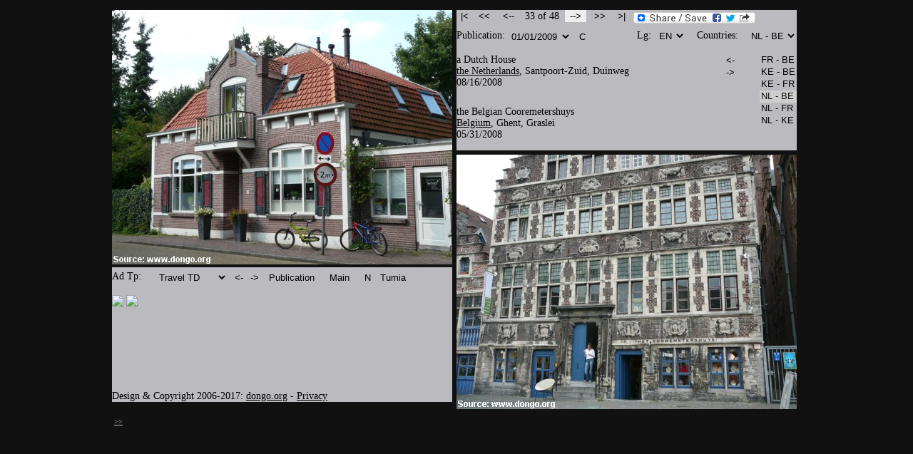

--- FILE ---
content_type: text/html
request_url: https://dongo.org/the_netherlands-belgium/list_9_en/a_dutch_house_1_and_a_belgian_house_1_at9.html
body_size: 4448
content:
<!DOCTYPE html PUBLIC "-//W3C//DTD HTML 4.01 Transitional//EN">
<html>
 <!-- Version: 2.11.00 -->
 <head>
 <meta http-equiv="content-type" content="text/html; charset=utf-8">
 <link rel="shortcut icon" href="../../pictures/dongo_logo.jpg"/>
 <title>Houses @ the Netherlands - Belgium: Travel Pictures Country next to Country - Travel TD</title>
 <meta name="keywords" content=
 "the Netherlands, Dutch, picture, pictures, photo, photos, pic, pics, country, countries, next to, image,
 images, travel, travels, nation, nations, Holland, house, houses, window, windows, roof, roofs,
 Santpoort-Zuid, Duinweg, Duivelslaan, Belgium, Belgian, Ghent, Cooremetershuys, Korenmetershuis, Graslei,
 Travel-TD">
 <meta name="author" content="www.dongo.org">
 <meta name="description" content="Houses @ the Netherlands - Belgium: Travel Pictures Country next to Country - Travel TD">
 <script src="../../js/photopair_nl_be_en.js" language="javascript"></script>
 <script language="javascript">
 function comboSet() {document.languageForm.elements[0].selectedIndex = 0; document.publicationForm.elements[0].selectedIndex = 3;
 document.adTypeForm.elements[0].selectedIndex = 8; document.countryPairForm.elements[0].selectedIndex = 10;
 document.countryPhotoPairForm.elements[0].selectedIndex = 3;}
 </script>
 </head>
 <body text="#000000" bgcolor=#111111 link="#000000" vlink="#000000" alink="#000000">
 <table cellpadding="0" cellspacing="0" border="0" width="100%"><tbody>
 <tr>
 <td align="Center" valign="Top">
 <table cellpadding="0" cellspacing="6" border="0" width="960"><tbody>
 <tr>
 <td align="Left" valign="Top">
 <img src="../../pictures/a_dutch_house_1.jpg"
 title="A Dutch house in Santpoort-Zuid / Duinweg" width="477" height="357">
 <table cellpadding="0" cellspacing="0" border="0" width="100%"><tbody>
 <tr>
 <td align="Left" valign="Top" width="1" height="4">
 </td>
 </tr>
 </table>
 <table cellpadding="0" cellspacing="0" border="0" width="477" bgcolor=#BBBBBF><tbody>
 <tr>
 <td align="Left" valign="Top">
 <table cellpadding="0" cellspacing="0" border="0" width="477"><tbody>
 <tr>
 <td align="Left" valign="Top" width="1" height="5">
 </td>
 </tr>
 <tr>
 <td align="Left" valign="Top" width="62" height="0">
 <div style="font-size:14px">
 Ad Tp:
 </div>
 </td>
 <td align="Left" valign="Top">
 <FORM NAME="adTypeForm">
 <SELECT NAME="adType" onChange="adTypeLoad(this.form.adType)" style="color:#000000; background:#BBBBBF; border:0px;">
 <OPTION VALUE="../list_9_en/a_dutch_house_1_and_a_belgian_house_1.html">Permaculture
 <OPTION VALUE="../list_9_en/a_dutch_house_1_and_a_belgian_house_1_at2.html">IT Java
 <OPTION VALUE="../list_9_en/a_dutch_house_1_and_a_belgian_house_1_at3.html">IT Java
 <OPTION VALUE="../list_9_en/a_dutch_house_1_and_a_belgian_house_1_at4.html">IT Java
 <OPTION VALUE="../list_9_en/a_dutch_house_1_and_a_belgian_house_1_at5.html">IT Java
 <OPTION VALUE="../list_9_en/a_dutch_house_1_and_a_belgian_house_1_at6.html">Misc. AB+TU
 <OPTION VALUE="../list_9_en/a_dutch_house_1_and_a_belgian_house_1_at7.html">Misc. AB+AH
 <OPTION VALUE="../list_9_en/a_dutch_house_1_and_a_belgian_house_1_at8.html">Travel CJ
 <OPTION VALUE="../list_9_en/a_dutch_house_1_and_a_belgian_house_1_at9.html">Travel TD
 <OPTION VALUE="../list_9_en/a_dutch_house_1_and_a_belgian_house_1_at10.html">IT Java
 </SELECT>
 <input type="button" name="previousAdType" value="<-" title="Previous Ad Type" onClick=location="../list_9_en/a_dutch_house_1_and_a_belgian_house_1_at8.html" style="color:#000000; background:#BBBBBF; border:0px; width:18px; text-align:center;"></input>
 <input type="button" name="nextAdType" value="->" title="Next Ad Type" onClick=location="../list_9_en/a_dutch_house_1_and_a_belgian_house_1_at10.html" style="color:#000000; background:#BBBBBF; border:0px; width:18px; text-align:center;"></input>
 <input type="button" name="menu" value=" Publication " title="Menu of this publication" onClick=menuOpen('menu_at9.html') style="color:#000000; background:#BBBBBF; border:0px; width:80px; text-align:center;"></input>
 <input type="button" name="publication" value=" Main " title="Publications Main Menu" onClick=menuOpen('../main_menu_at9_en.html') style="color:#000000; background:#BBBBBF; border:0px; width:50px; text-align:center;"></input>
 <input type="button" name="newsletter" value="N" title="This monthly e-newsletter will inform you about changes to the website like adding a series of pictures." onClick=newsletterSubscribe() style="color:#000000; background:#BBBBBF; border:0px; width:18px; text-align:center;"></input>
 <input type="button" name="tumia" value="Tumia" title="www.tumia.org @ Tumia the Objectoriented Internet Directory" onClick=window.open("http://www.tumia.org/en/directory/en/instance.php?tiname=www.tumia.org&relationship=All&drsid=0&pisid=0&page=1") style="color:#000000; background:#BBBBBF; border:0px; width:44px; text-align:right;"></input>
 </FORM>
 </td>
 </tr>
 </table>
 <table cellpadding="0" cellspacing="0" border="0" width="468"><tbody>
 <tr>
 <td align="Left" valign="Top" width="468" height="120">
 <script type="text/javascript">
 var uri = 'http://impgb.tradedoubler.com/imp?type(img)g(19083140)a(1875730)' + new String (Math.random()).substring (2, 11);
 document.write('<a href="http://clkuk.tradedoubler.com/click?p=18795&a=1875730&g=19083140" target="_BLANK"><img src="'+uri+'" border=0></a>');
 </script>
 <script type="text/javascript">
 var uri = 'http://impgb.tradedoubler.com/imp?type(img)g(18586606)a(1875730)' + new String (Math.random()).substring (2, 11);
 document.write('<a href="http://clkuk.tradedoubler.com/click?p=77063&a=1875730&g=18586606" target="_BLANK"><img src="'+uri+'" border=0></a>');
 </script>
 </td>
 </tr>
 </table>
 <table cellpadding="0" cellspacing="0" border="0" width="100%"><tbody>
 <tr>
 <td align="Left" valign="Top" width="1" height="14">
 </td>
 </tr>
 </table>
 <div align="Left">
 <div style="font-size:14px">
 Design & Copyright 2006-2017: <a href="http://www.dongo.org/the_netherlands-belgium/en_at9.html">dongo.org</a>
 - <a href="http://www.tradedoubler.com" title="Third-party advertising companies serve ads when you visit our website. These companies may use information (not including your name, address, email address, or telephone number) about your visits to this and other websites in order to provide advertisements about goods and services of interest to you. If you would like more information about this practice and to know your choices about not having this information used by these companies, click on this privacy link to visit the website of the concerned third party advertising company." target="_blank">Privacy</a>
 </div>
 </div>
 </td>
 </tr>
 </table>
 </td>
 <td align="Left" valign="Top">
<table cellpadding="0" cellspacing="0" border="0" width="477" bgcolor=#BBBBBF><tbody>
 <tr>
 <td align="Left" valign="Top">
 <table cellpadding="0" cellspacing="0" border="0" width="477"><tbody>
 <tr>
 <td align="Left" valign="Top">
 <table cellpadding="0" cellspacing="0" border="0" width="477"><tbody>
 <tr>
 <td align="Left" valign="Top">
 <table cellpadding="0" cellspacing="0" border="0"><tbody>
 <tr>
 <td align="Left" valign="Top">
 <div style="font-size:14px">
 <input type="button" name="firstPhotos" value="|<" title="First photos" onClick=location="../list_1_en/the_dutch_lockkeeper_statue_and_the_belgian_big_cannon_monument_at9.html" style="color:#000000; background:#BBBBBF; border:0px; width:20px; text-align:left;"></input>
 <input type="button" name="prevPublication" value="<<" title="Previous Publication" onClick=location="../list_8_en/a_dutch_landscape_2_and_a_belgian_landscape_2_at9.html" style="color:#000000; background:#BBBBBF; border:0px; width:30px; text-align:center;"></input>
 <input type="button" name="prevPhotos" value="<--" title="Previous Photos" onClick=location="../list_8_en/dutch_toilets_and_a_belgian_toilet_at9.html" style="color:#000000; background:#BBBBBF; border:0px; width:30px; text-align:center;"></input>
 &nbsp;33 of 48&nbsp;
 <input type="button" name="nextPhotos" value="-->" title="Next Photos" onClick=location="../list_9_en/a_dutch_house_2_and_a_belgian_house_2_at9.html" style="color:#000000; background:#EEEEEF; border:0px; width:30px; text-align:center;"></input>
 <input type="button" name="nextPublication" value=">>" title="Next Publication" onClick=location="../list_10_en/a_dutch_woodland_and_a_belgian_woodland_at9.html" style="color:#000000; background:#BBBBBF; border:0px; width:30px; text-align:center;"></input>
 <input type="button" name="lastPhotos" value=">|" title="Last photos" onClick=location="../list_12_en/a_dutch_bar_and_the_belgian_bar_sint-antonius_at9.html" style="color:#000000; background:#BBBBBF; border:0px; width:20px; text-align:right;"></input>
 </td>
 <td align="Right" valign="Center" width="179" height="22">
 <!-- Lockerz Share BEGIN --> <a class="a2a_dd" href="http://www.addtoany.com/share_save"><img src="http://static.addtoany.com/buttons/share_save_171_16.png" width="171" height="16" border="0" alt="Share"/></a> <script type="text/javascript" src="http://static.addtoany.com/menu/page.js"></script> <!-- Lockerz Share END -->
 </td>
 </tr>
 </table>
 </td>
 <td align="Right" valign="Top">
 </td>
 </tr>
 </div>
 </table>
 </td>
 </tr>
 <tr>
 <td align="Left" valign="Top" height="6">
 </td>
 </tr>
 <tr>
 <td align="Left" valign="Top">
 <table cellpadding="0" cellspacing="0" border="0" width="477"><tbody>
 <tr>
 <td align="Left" valign="Top" width="72">
 <div style="font-size:14px">
 Publication:
 </div>
 </td>
 <td align="Left" valign="Top" width="177">
 <FORM NAME="publicationForm">
 <SELECT NAME="series" onChange="seriesLoad(this.form.series)" style="color:#000000; background:#BBBBBF; border:0px;">
 <OPTION VALUE="../list_12_en/a_dutch_artistic_tree_photo_and_a_belgian_artistic_tree_photo_at9.html">04/02/2009
 <OPTION VALUE="../list_11_en/a_dutch_church_and_a_belgian_church_at9.html">04/01/2009
 <OPTION VALUE="../list_10_en/a_dutch_woodland_and_a_belgian_woodland_at9.html">01/02/2009
 <OPTION VALUE="../list_9_en/a_dutch_house_1_and_a_belgian_house_1_at9.html">01/01/2009
 <OPTION VALUE="../list_8_en/a_dutch_landscape_2_and_a_belgian_landscape_2_at9.html">09/02/2008
 <OPTION VALUE="../list_7_en/public_transport_in_the_netherlands_and_public_transport_in_belgium_at9.html">09/01/2008
 <OPTION VALUE="../list_6_en/on_a_dutch_road_and_on_a_belgian_road_at9.html">05/02/2008
 <OPTION VALUE="../list_5_en/dutch_towers_and_belgian_towers_at9.html">05/01/2008
 <OPTION VALUE="../list_4_en/the_dutch_supermarket_spar_and_the_belgian_supermarket_gb_at9.html">11/10/2007
 <OPTION VALUE="../list_3_en/a_dutch_village_and_a_belgian_village_at9.html">11/09/2007
 <OPTION VALUE="../list_2_en/a_dutch_beach_and_a_belgian_beach_at9.html">09/02/2007
 <OPTION VALUE="../list_1_en/the_dutch_lockkeeper_statue_and_the_belgian_big_cannon_monument_at9.html">09/01/2007
 <OPTION VALUE="">-----------------
 <OPTION VALUE="../list_1_en/the_dutch_lockkeeper_statue_and_the_belgian_big_cannon_monument_in_category_people_at9.html">Categories
 </SELECT>
 <input type="button" name="pubCat" value="C" title="Categories" onClick=location="../list_1_en/the_dutch_lockkeeper_statue_and_the_belgian_big_cannon_monument_in_category_people_at9.html" style="color:#000000; background:#BBBBBF; border:0px; width:22px; text-align:center;"></input>
 </FORM>
 </td>
 <td align="Left" valign="Top" width="27">
 <div style="font-size:14px">
 Lg:
 </div>
 </td>
 <td align="Left" valign="Top" width="56">
 <FORM NAME="languageForm">
 <SELECT NAME="language" onChange="langLoad(this.form.language)" style="color:#000000; background:#BBBBBF; border:0px;">
 <OPTION VALUE="../../the_netherlands-belgium/list_9_en/a_dutch_house_1_and_a_belgian_house_1_at9.html">EN
 <OPTION VALUE="../../les_pays-bas-belgique/liste_9_fr/une_maison_neerlandaise_1_et_une_maison_belge_1_at9.html">FR
 <OPTION VALUE="../../nederland-belgie/lijst_9_nl/een_nederlands_huis_1_en_een_belgisch_huis_1_at9.html">NL
 <OPTION VALUE="../../uholanzi-ubelgiji/kikundi_9_sw/nyumba_holanzi_1_na_nyumba_belgiji_1_at9.html">SW
 </SELECT>
 </FORM>
 </td>
 <td align="Left" valign="Top" width="63">
 <div style="font-size:14px">
 Countries:
 </div>
 </td>
 <td align="Right" valign="Top" width="73">
 <FORM NAME="countryPairForm">
 <SELECT NAME="landPair" onChange="landPairLoad(this.form.landPair)" style="color:#000000; background:#BBBBBF; border:0px;">
 <OPTION VALUE="../../germany-belgium/list_3_en/a_german_beach_and_a_belgian_beach_at9.html">DE - BE
 <OPTION VALUE="../../spain-belgium/list_3_en/a_spanish_beach_and_a_belgian_beach_at9.html">ES - BE
 <OPTION VALUE="../../spain-germany/list_3_en/a_spanish_beach_and_a_german_beach_at9.html">ES - DE
 <OPTION VALUE="../../france-belgium/list_7_en/a_french_house_1_and_a_belgian_house_1_at9.html">FR - BE
 <OPTION VALUE="../../france-germany/list_3_en/a_french_beach_and_a_german_beach_at9.html">FR - DE
 <OPTION VALUE="../../france-spain/list_3_en/a_french_beach_and_a_spanish_beach_at9.html">FR - ES
 <OPTION VALUE="../../kenya-belgium/list_36_en/kenyan_road_works_and_belgian_road_works_at9.html">KE - BE
 <OPTION VALUE="../../kenya-germany/list_3_en/a_kenyan_beach_and_a_german_beach_at9.html">KE - DE
 <OPTION VALUE="../../kenya-spain/list_3_en/a_kenyan_beach_and_a_spanish_beach_at9.html">KE - ES
 <OPTION VALUE="../../kenya-france/list_7_en/a_kenyan_house_1_and_a_french_house_1_at9.html">KE - FR
 <OPTION VALUE="../../the_netherlands-belgium/list_11_en/a_dutch_church_and_a_belgian_church_at9.html">NL - BE
 <OPTION VALUE="../../the_netherlands-germany/list_3_en/a_dutch_beach_and_a_german_beach_at9.html">NL - DE
 <OPTION VALUE="../../the_netherlands-spain/list_3_en/a_dutch_beach_and_a_spanish_beach_at9.html">NL - ES
 <OPTION VALUE="../../the_netherlands-france/list_7_en/a_dutch_house_1_and_a_french_house_1_at9.html">NL - FR
 <OPTION VALUE="../../the_netherlands-kenya/list_11_en/a_dutch_church_and_a_kenyan_mosque_at9.html">NL - KE
 </SELECT>
 </FORM>
 </td>
 </tr>
 </table>
 </td>
 </tr>
 </table>
 <table cellpadding="0" cellspacing="0" border="0" width="100%"><tbody>
 <tr>
 <td align="Left" valign="Top" width="365">
 
 <div style="font-size:14px">
 a Dutch House<br>
 
 <a href="http://www.tumia.org/en/directory/en/instance.php?tiname=Netherlands&relationship=All&drsid=0&pisid=0&page=14" title="Netherlands @ Tumia Internet Directory" target="_blank">the Netherlands</a>, Santpoort-Zuid, Duinweg<br>
 08/16/2008
 <table cellpadding="0" cellspacing="0" border="0" width="100%"><tbody>
 <tr>
 <td align="Left" valign="Top" width="1" height="25">
 </td>
 </tr>
 </table>
 
 the Belgian Cooremetershuys<br>
 
 <a href="http://www.tumia.org/en/directory/en/instance.php?tiname=Belgium&relationship=All&drsid=0&pisid=0&page=5" title="Belgium @ Tumia Internet Directory" target="_blank">Belgium</a>, Ghent, Graslei<br>
 05/31/2008
 </div>
 </td>
 <td align="Right" valign="Top" width="35">
 <input type="button" name="prevPhotos" value=" <- " title="Previous country pair for this photo theme" onClick=location="../../kenya-france/list_7_en/a_kenyan_house_1_and_a_french_house_1_at9.html" style="color:#000000; background:#BBBBBF; border:0px;"></input>
 <input type="button" name="nextPhotos" value=" -> " title="Next country pair for this photo theme" onClick=location="../../the_netherlands-france/list_7_en/a_dutch_house_1_and_a_french_house_1_at9.html" style="color:#000000; background:#BBBBBF; border:0px;"></input>
 </td>
 <td align="Left" valign="Top" width="4">
 </td>
 <td align="Right" valign="Top" width="73">
 <FORM NAME="countryPhotoPairForm">
 <SELECT NAME="landPhotoPair" MULTIPLE SIZE=7 title="Country pairs for this photo theme" onChange="landPhotoPairLoad(this.form.landPhotoPair, 3)" style="color:#000000; background:#BBBBBF; border:0px;">
 <OPTION VALUE="../../france-belgium/list_7_en/a_french_house_1_and_a_belgian_house_1_at9.html">FR - BE
 <OPTION VALUE="../../kenya-belgium/list_22_en/a_kenyan_house_1_and_a_belgian_house_1_at9.html">KE - BE
 <OPTION VALUE="../../kenya-france/list_7_en/a_kenyan_house_1_and_a_french_house_1_at9.html">KE - FR
 <OPTION VALUE="../../the_netherlands-belgium/list_9_en/a_dutch_house_1_and_a_belgian_house_1_at9.html">NL - BE
 <OPTION VALUE="../../the_netherlands-france/list_7_en/a_dutch_house_1_and_a_french_house_1_at9.html">NL - FR
 <OPTION VALUE="../../the_netherlands-kenya/list_9_en/a_dutch_house_1_and_a_kenyan_house_1_at9.html">NL - KE
 </SELECT>
 </FORM>
 </td>
 </tr>
 </table>
 </td>
 </tr>
 </table>
 <table cellpadding="0" cellspacing="0" border="0" width="100%"><tbody>
 <tr>
 <td align="Left" valign="Top" width="1" height="6">
 </td>
 </tr>
 </table>
 <img src="../../pictures/a_belgian_house_1.jpg"
 title="The Belgian Cooremetershuys at the Graslei in Ghent - Flemish renaissance style" width="477" height="357">
 </td>
 <td align="Left" valign="Bottom">
 </td>
 </tr>
 </table>
 <table cellpadding="0" cellspacing="6" border="0" width="960"><tbody>
 <tr>
 <td align="Left" valign="Top">
 <font size="1">
 <a href="javascript:showOrHideHrefHyperlinks()" title="Show/hide the pageload history and plain html href hyperlinks. Most hyperlinks for navigating on Dongo are implemented using Javascript. Nevertheless to enable crawlers to easily recognize those hyperlinks they also have been added in this section as plain html href hyperlinks. The latter hyperlinks are however not very useful and hence not recommended for navigating on Dongo. "><font color="#BBBBBB">>></font></a><br><br>
 </font>
 <font size="2">
 <div id="htmlhrefsection" style="background:#BBBBBF;width:960">
 <a href="../list_9_en/a_dutch_house_1_and_a_belgian_house_1.html" target="_blank">Permaculture</a>
 <a href="../list_9_en/a_dutch_house_1_and_a_belgian_house_1_at2.html" target="_blank">IT Java</a>
 <a href="../list_9_en/a_dutch_house_1_and_a_belgian_house_1_at3.html" target="_blank">IT Java</a>
 <a href="../list_9_en/a_dutch_house_1_and_a_belgian_house_1_at4.html" target="_blank">IT Java</a>
 <a href="../list_9_en/a_dutch_house_1_and_a_belgian_house_1_at5.html" target="_blank">IT Java</a>
 <a href="../list_9_en/a_dutch_house_1_and_a_belgian_house_1_at6.html" target="_blank">Misc. AB+TU</a>
 <a href="../list_9_en/a_dutch_house_1_and_a_belgian_house_1_at7.html" target="_blank">Misc. AB+AH</a>
 <a href="../list_9_en/a_dutch_house_1_and_a_belgian_house_1_at8.html" target="_blank">Travel CJ</a>
 <a href="../list_9_en/a_dutch_house_1_and_a_belgian_house_1_at9.html" target="_blank">Travel TD</a>
 <a href="../list_9_en/a_dutch_house_1_and_a_belgian_house_1_at10.html" target="_blank">IT Java</a>
 <a href="menu_at9.html" target="_blank">Publication</a>
 <a href="../main_menu_at9_en.html" target="_blank">Main</a>
 <a href="http://www.tumia.org/en/directory/en/instance.php?tiname=www.tumia.org&relationship=All&drsid=0&pisid=0&page=1" target="_blank">www.tumia.org @ Tumia the Objectoriented Internet Directory</a>
 <a href="../list_12_en/a_dutch_artistic_tree_photo_and_a_belgian_artistic_tree_photo_at9.html" target="_blank">04/02/2009</a>
 <a href="../list_11_en/a_dutch_church_and_a_belgian_church_at9.html" target="_blank">04/01/2009</a>
 <a href="../list_10_en/a_dutch_woodland_and_a_belgian_woodland_at9.html" target="_blank">01/02/2009</a>
 <a href="../list_9_en/a_dutch_house_1_and_a_belgian_house_1_at9.html" target="_blank">01/01/2009</a>
 <a href="../list_8_en/a_dutch_landscape_2_and_a_belgian_landscape_2_at9.html" target="_blank">09/02/2008</a>
 <a href="../list_7_en/public_transport_in_the_netherlands_and_public_transport_in_belgium_at9.html" target="_blank">09/01/2008</a>
 <a href="../list_6_en/on_a_dutch_road_and_on_a_belgian_road_at9.html" target="_blank">05/02/2008</a>
 <a href="../list_5_en/dutch_towers_and_belgian_towers_at9.html" target="_blank">05/01/2008</a>
 <a href="../list_4_en/the_dutch_supermarket_spar_and_the_belgian_supermarket_gb_at9.html" target="_blank">11/10/2007</a>
 <a href="../list_3_en/a_dutch_village_and_a_belgian_village_at9.html" target="_blank">11/09/2007</a>
 <a href="../list_2_en/a_dutch_beach_and_a_belgian_beach_at9.html" target="_blank">09/02/2007</a>
 <a href="../list_1_en/the_dutch_lockkeeper_statue_and_the_belgian_big_cannon_monument_at9.html" target="_blank">09/01/2007</a>
 <a href="../list_1_en/the_dutch_lockkeeper_statue_and_the_belgian_big_cannon_monument_in_category_people_at9.html" target="_blank">Categories</a>
 <a href="../../the_netherlands-belgium/list_9_en/a_dutch_house_1_and_a_belgian_house_1_at9.html" target="_blank">EN</a>
 <a href="../../les_pays-bas-belgique/liste_9_fr/une_maison_neerlandaise_1_et_une_maison_belge_1_at9.html" target="_blank">FR</a>
 <a href="../../nederland-belgie/lijst_9_nl/een_nederlands_huis_1_en_een_belgisch_huis_1_at9.html" target="_blank">NL</a>
 <a href="../../uholanzi-ubelgiji/kikundi_9_sw/nyumba_holanzi_1_na_nyumba_belgiji_1_at9.html" target="_blank">SW</a>
 <a href="../../germany-belgium/list_3_en/a_german_beach_and_a_belgian_beach_at9.html" target="_blank">DE - BE</a>
 <a href="../../spain-belgium/list_3_en/a_spanish_beach_and_a_belgian_beach_at9.html" target="_blank">ES - BE</a>
 <a href="../../spain-germany/list_3_en/a_spanish_beach_and_a_german_beach_at9.html" target="_blank">ES - DE</a>
 <a href="../../france-belgium/list_7_en/a_french_house_1_and_a_belgian_house_1_at9.html" target="_blank">FR - BE</a>
 <a href="../../france-germany/list_3_en/a_french_beach_and_a_german_beach_at9.html" target="_blank">FR - DE</a>
 <a href="../../france-spain/list_3_en/a_french_beach_and_a_spanish_beach_at9.html" target="_blank">FR - ES</a>
 <a href="../../kenya-belgium/list_36_en/kenyan_road_works_and_belgian_road_works_at9.html" target="_blank">KE - BE</a>
 <a href="../../kenya-germany/list_3_en/a_kenyan_beach_and_a_german_beach_at9.html" target="_blank">KE - DE</a>
 <a href="../../kenya-spain/list_3_en/a_kenyan_beach_and_a_spanish_beach_at9.html" target="_blank">KE - ES</a>
 <a href="../../kenya-france/list_7_en/a_kenyan_house_1_and_a_french_house_1_at9.html" target="_blank">KE - FR</a>
 <a href="../../the_netherlands-belgium/list_11_en/a_dutch_church_and_a_belgian_church_at9.html" target="_blank">NL - BE</a>
 <a href="../../the_netherlands-germany/list_3_en/a_dutch_beach_and_a_german_beach_at9.html" target="_blank">NL - DE</a>
 <a href="../../the_netherlands-spain/list_3_en/a_dutch_beach_and_a_spanish_beach_at9.html" target="_blank">NL - ES</a>
 <a href="../../the_netherlands-france/list_7_en/a_dutch_house_1_and_a_french_house_1_at9.html" target="_blank">NL - FR</a>
 <a href="../../the_netherlands-kenya/list_11_en/a_dutch_church_and_a_kenyan_mosque_at9.html" target="_blank">NL - KE</a>
 <a href="../../france-belgium/list_7_en/a_french_house_1_and_a_belgian_house_1_at9.html" target="_blank">FR - BE</a>
 <a href="../../kenya-belgium/list_22_en/a_kenyan_house_1_and_a_belgian_house_1_at9.html" target="_blank">KE - BE</a>
 <a href="../../kenya-france/list_7_en/a_kenyan_house_1_and_a_french_house_1_at9.html" target="_blank">KE - FR</a>
 <a href="../../the_netherlands-belgium/list_9_en/a_dutch_house_1_and_a_belgian_house_1_at9.html" target="_blank">NL - BE</a>
 <a href="../../the_netherlands-france/list_7_en/a_dutch_house_1_and_a_french_house_1_at9.html" target="_blank">NL - FR</a>
 <a href="../../the_netherlands-kenya/list_9_en/a_dutch_house_1_and_a_kenyan_house_1_at9.html" target="_blank">NL - KE</a>
 </div>
 </font>
 </td>
 </tr>
 </table>
 </td>
 </tr>
 </table>
 <script type="text/javascript" language="javascript">
 comboSet();  showOrHideHrefHyperlinks();
 </script>
 <!-- Start of StatCounter Code -->
 <script type="text/javascript" language="javascript">
 var sc_project=1057074;
 var sc_invisible=1;
 var sc_partition=6;
 var sc_security="e8d49ef8";
 var sc_remove_link=1;
 </script>
 <script type="text/javascript" language="javascript" src="http://www.statcounter.com/counter/counter.js"></script>
 <noscript><img  src="http://c7.statcounter.com/counter.php?sc_project=1057074&amp;java=0&amp;security=e8d49ef8&amp;invisible=1"
 alt="free hit counter javascript" border="0"></noscript>
 <!-- End of StatCounter Code -->
 <script src="http://www.google-analytics.com/urchin.js" type="text/javascript">
 </script>
 <script type="text/javascript">
 _uacct = "UA-729850-1";
 urchinTracker();
 </script>
 </body>
</html>


--- FILE ---
content_type: text/javascript
request_url: https://dongo.org/js/photopair_nl_be_en.js
body_size: 1106
content:
 // Source: http://www.dongo.org
 // Version: 1.122.0
 function adTypeLoad(adTypeChoice) {location = adTypeChoice.options[adTypeChoice.selectedIndex].value;}
 function langLoad(langChoice) {location = langChoice.options[langChoice.selectedIndex].value;}
 function categoryLoad(categoryChoice) {if (categoryChoice.options[categoryChoice.selectedIndex].value != '') location = categoryChoice.options[categoryChoice.selectedIndex].value;}
 function seriesLoad(seriesChoice) {if (seriesChoice.options[seriesChoice.selectedIndex].value != '') location = seriesChoice.options[seriesChoice.selectedIndex].value;}
 function landPairLoad(seriesChoice) {if (seriesChoice.options[seriesChoice.selectedIndex].value != '') location = seriesChoice.options[seriesChoice.selectedIndex].value;}
 function landPhotoPairLoad(seriesChoice, previous) {if (seriesChoice.options[seriesChoice.selectedIndex].value != '')
 if (seriesChoice.options[seriesChoice.selectedIndex].value.indexOf('http://') > -1){
 window.open(seriesChoice.options[seriesChoice.selectedIndex].value); seriesChoice.selectedIndex = previous;}
 else location = seriesChoice.options[seriesChoice.selectedIndex].value;}
 function linkLoad(linkChoice) {if (linkChoice.options[linkChoice.selectedIndex].value != '') window.open(linkChoice.options[linkChoice.selectedIndex].value);}
 var menuwd;
 function menuwdOpen(locurl)
 {
 var wd = 516;
 var ht = 288;
 var swd = screen.width;
 var sht = screen.height;
 var posX;
 var posY;
 if (swd < 1024) posX = (swd) - (wd) - 180; else posX = 320;
 if (swd < 1024) posY = 24 + 100; else posY = 24 + 168;
 menuwd = window.open(locurl, 'kenbelmenu',
 'toolbar=yes,location=yes, directories=no, status=yes, menubar=yes, scrollbars=yes, resizable=yes, copyhistory=yes,' +
 'width=' + wd + ', height=' + ht + ', left=' + posX + ', top=' + posY + '');
 }
 function menuOpen(locurl)
 {if (menuwd == null) menuwdOpen(locurl); else if (menuwd.closed) menuwdOpen(locurl); else menuwd.focus();}
 function showOrHideHrefHyperlinks()
 {
 var htmlHrefSection = document.getElementById("htmlhrefsection");
 if (htmlHrefSection.style.visibility == "hidden") htmlHrefSection.style.visibility="visible";
 else htmlHrefSection.style.visibility="hidden";
 }
 // Language dependent
 function newsletterSubscribe() {location = "mailto:news@dongo.org?subject=the Netherlands-Belgium-Subscribe:&body=Dear,%0D%0A%0D%0AThis e-newsletter (plus minus monthly) will inform you about changes (like adding a publication of pictures) to 'the Netherlands-Belgium' of www.dongo.org. To subscribe send this e-mail.%0D%0A%0D%0ABy default the senders e-mail address will be collected. To subscribe with a different e-mail address type it in the subject after 'the Netherlands-Belgium-Subscribe:'.%0D%0A%0D%0AKind regards,%0D%0A%0D%0ABoBi";}
 function placeYourAdHere() {location = "mailto:advertising@dongo.org?subject=Place Your Ad on Dongo.org&body=Dear,%0D%0A%0D%0ASend this e-mail if you're interested in placing your ad here. You will receive an e-mail with an agreement proposal.%0D%0A%0D%0AReporting from Google Analytics will be used on our side as a basis for calculating the ad display fee.%0D%0A%0D%0AIf you wish ad display can be limited at any time to certain countries and/or languages by comparing with the settings of the user of http://www.dongo.org .%0D%0A%0D%0AKind regards";}
 function tumiaAd() {location = "http://www.tumia.org";}
